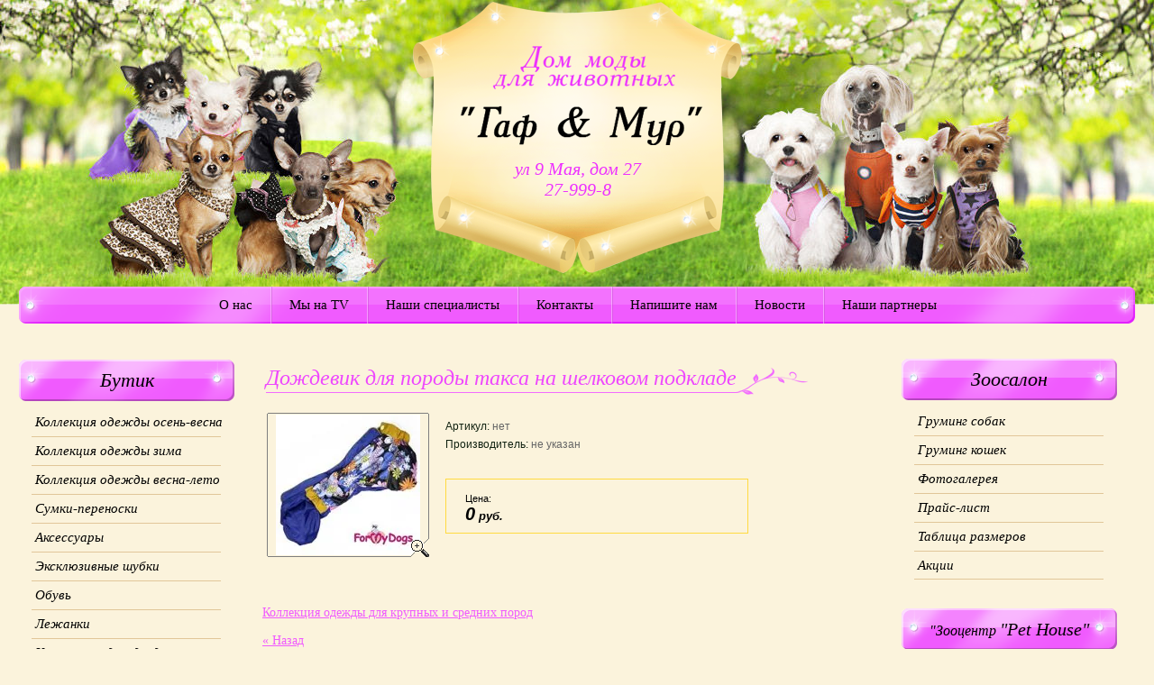

--- FILE ---
content_type: text/html; charset=utf-8
request_url: http://gafandmur.ru/magazin/product/dozhdevik-dlya-porody-taksa-na--shelkovom-podklade-1
body_size: 6583
content:
      <!doctype html> 
<!--[if lt IE 7 ]> <html lang="ru" class="ie6 ltie9 ltie8 ltie7"> <![endif]-->
<!--[if IE 7 ]>    <html lang="ru" class="ie7 ltie9 ltie8"> <![endif]-->
<!--[if IE 8 ]>    <html lang="ru" class="ie8 ltie9"> <![endif]-->
<!--[if IE 9 ]>    <html lang="ru" class="ie9"> <![endif]-->
<!--[if (gt IE 9)|!(IE)]><!--> <html lang="ru"> <!--<![endif]-->
<head>
<meta name="google-site-verification" content="iERiV3EcLrPQj9C9QtwiF3J6qItlNt3Qtb3y2oXr81s" />
<meta name='wmail-verification' content='4d436a8cef15ad5d' />

	<meta charset="utf-8">
	<meta name="robots" content="all"/>
	<meta name="description" content="Дождевик для породы такса на  шелковом подкладе Коллекция одежды для крупных и средних пород Костюм без капюшона, дождевик, футболка Гаф&amp;Мур г. Пермь">
	<meta name="keywords" content="Дождевик для породы такса на  шелковом подкладе Коллекция одежды для крупных и средних пород Костюм без капюшона, дождевик, футболка Гаф&amp;Мур г. Пермь">
	<title>Дождевик для породы такса на  шелковом подкладе Коллекция одежды для крупных и средних пород Костюм без капюшона, дождевик, футболка Гаф&amp;Мур г. Пермь</title>
	<link rel="stylesheet" href="/g/css/styles_articles_tpl.css">
	<link href="/t/v20/images/styles.css" rel="stylesheet">
	<meta name="SKYPE_TOOLBAR" content="SKYPE_TOOLBAR_PARSER_COMPATIBLE" />
	<!--[if lt IE 10]>
	<link href="/t/v20/images/style_ie_7_8_9.css" rel="stylesheet" type="text/css">
	<![endif]-->
	<script type="text/javascript" src="/g/jquery/jquery-1.7.2.min.js"></script>
	<script type="text/javascript" src="/t/v20/images/modernizr_2_6_1.js"></script>
	<link rel="stylesheet" href="/t/v20/images/styles_shop.css" type="text/css" />
	<script type="text/javascript"  src="/t/v20/images/no_cookies.js"></script>
	<script type="text/javascript" src="http://oml.ru/shared/s3/js/shop_pack_3.js"></script>
	<script type="text/javascript" src="/t/v20/images/shop_easing.js"></script>
	
            <!-- 46b9544ffa2e5e73c3c971fe2ede35a5 -->
            <script src='/shared/s3/js/lang/ru.js'></script>
            <script src='/shared/s3/js/common.min.js'></script>
        <link rel='stylesheet' type='text/css' href='/shared/s3/css/calendar.css' /><link rel='stylesheet' type='text/css' href='/shared/highslide-4.1.13/highslide.min.css'/>
<script type='text/javascript' src='/shared/highslide-4.1.13/highslide.packed.js'></script>
<script type='text/javascript'>
hs.graphicsDir = '/shared/highslide-4.1.13/graphics/';
hs.outlineType = null;
hs.showCredits = false;
hs.lang={cssDirection:'ltr',loadingText:'Загрузка...',loadingTitle:'Кликните чтобы отменить',focusTitle:'Нажмите чтобы перенести вперёд',fullExpandTitle:'Увеличить',fullExpandText:'Полноэкранный',previousText:'Предыдущий',previousTitle:'Назад (стрелка влево)',nextText:'Далее',nextTitle:'Далее (стрелка вправо)',moveTitle:'Передвинуть',moveText:'Передвинуть',closeText:'Закрыть',closeTitle:'Закрыть (Esc)',resizeTitle:'Восстановить размер',playText:'Слайд-шоу',playTitle:'Слайд-шоу (пробел)',pauseText:'Пауза',pauseTitle:'Приостановить слайд-шоу (пробел)',number:'Изображение %1/%2',restoreTitle:'Нажмите чтобы посмотреть картинку, используйте мышь для перетаскивания. Используйте клавиши вперёд и назад'};</script>

	
		
	<style type="text/css">.highslide img{  border:0px none !important; }</style>
		
	
	<script type="text/javascript">    
	    hs.captionId   = 'the-caption';
	    hs.outlineType = 'rounded-white';
	    widgets.addOnloadEvent(function() {
	        hs.preloadImages(5);
	    });
	</script>
	
</head>
<body>
<div class="tbgr"></div>
<div class="site-wrap">
	<header class="site-header">
		<div class="logoback">
						<a href="http://gafandmur.ru">
								<img class="site-logo tmp-nobor" src="/thumb/2/LQ2P0dRdBgVaYZOIx1lZwA/274r152/d/gafandmur_logo.png" alt="" />
			</a>
						<div class="phone-top tmp-inner-p clear-self">
								<p>&nbsp;</p>

<p>ул 9 Мая, дом 27</p>

<p>27-999-8</p>

<p>&nbsp;</p>

<p>&nbsp;</p>

<p>&nbsp;</p>
			</div>
					</div>
				<nav class="menu-top-wrap clear-self">
			<div class="menu-top-wrap-in">
				<div class="tmbg"></div>
					<ul class="menu-top menu-default"><li><a href="/" ><span>О нас</span></a></li><li><a href="/my-na-tv" ><span>Мы на TV</span></a></li><li><a href="/fotoalbom" ><span>Наши специалисты</span></a></li><li><a href="/kontakty" ><span>Контакты</span></a></li><li><a href="/nashi-druzya" ><span>Напишите нам</span></a></li><li><a href="/news" ><span>Новости</span></a></li><li><a href="/nashi-druzya-2" ><span>Наши партнеры</span></a></li></ul>
			</div>
		</nav>
	</header>
	<div class="site-content-pad">
		<div class="site-content-wrap clear-self">
			<div class="site-content">
				<div class="site-content-middle right-cell">
					<div class="h1-wrap">
						<h1>Дождевик для породы такса на  шелковом подкладе</h1>
					</div>
					<div class="cleaner"></div><script type="text/javascript" language="javascript" charset="utf-8">
// <![CDATA[
    var S3Shop = {
        customFields: {},
        customFieldNames: null    };
// ]]>
</script>
<script type="text/javascript" language="javascript" charset="utf-8">/* <![CDATA[ */
/* ]]> */
</script><div id="tovar_card2">
  <div class="wrap">     <a class="highslide" href="/d/1375784115ge_4.jpg" onClick="return hs.expand(this)"> <img src="/t/v20/images/fr_5.gif" width="180" height="160" scrolls="/thumb/2/SmotEzjKy4XdzeOEHvhkJg/180r160/d/1375784115ge_4.jpg" style="background:url(/thumb/2/SmotEzjKy4XdzeOEHvhkJg/180r160/d/1375784115ge_4.jpg) 50% 50% no-repeat scroll;" alt="Дождевик для породы такса на  шелковом подкладе"/> </a> </div>
  <div style="display:block; height:65px">
    <ul id="p_list">
      <li>Артикул: <span>нет</span></li>
      <li>Производитель: <span>не указан</span> &nbsp;</li>
    </ul>
  </div>
  <div>
    <div class="form_wrap">
      <form  onsubmit="return addProductForm(2519021,699861406,0.00,this,false);">
        <ul class="bform">
          <li class="buy">
            <input type="submit" value="" />
          </li>
          <li>Кол-во:<br />
            <input class="number" type="text" onClick="this.select()" size="" value="1" name="product_amount">
          </li>
          <li class="price">Цена:<br />
            <span><b>0</b> руб.</span>
          </li>
        </ul>
      <re-captcha data-captcha="recaptcha"
     data-name="captcha"
     data-sitekey="6LddAuIZAAAAAAuuCT_s37EF11beyoreUVbJlVZM"
     data-lang="ru"
     data-rsize="invisible"
     data-type="image"
     data-theme="light"></re-captcha></form>
    </div>
  </div>
</div>
<div id="tovar_detail2">
        <div class="full"></div><br />
   <a href="/magazin/folder/kollektsiya-odezhdy-dlya-krupnykh-i-srednikh-porod">Коллекция одежды для крупных и средних пород</a>     <p><a href="javascript:history.go(-1)">&laquo; Назад</a></p>
</div>
</div>
			</div>
			<aside class="site-content-left">
			
								<div class="menu-left-name">Бутик</div>
				<nav class="menu-left-wrap">
					<ul class="menu-left menu-default">
								        				        				            <li><a class="l1" href="/magazin/folder/kollektsiya-odezhdy-osen-vesna"><span>Коллекция одежды осень-весна</span></a>
				        				        				    				        				            				                </li>
				                				            				        				        				            <li><a class="l1" href="/magazin/folder/kollektsiya-odezhdy-zima"><span>Коллекция одежды зима</span></a>
				        				        				    				        				            				                </li>
				                				            				        				        				            <li><a class="l1" href="/magazin/folder/kollektsiya-odezhdy-leto"><span>Коллекция одежды весна-лето</span></a>
				        				        				    				        				            				                </li>
				                				            				        				        				            <li><a class="l1" href="/magazin/folder/sumki-perenoski"><span>Сумки-переноски</span></a>
				        				        				    				        				            				                </li>
				                				            				        				        				            <li><a class="l1" href="/magazin/folder/aksessuary"><span>Аксессуары</span></a>
				        				        				    				        				            				                </li>
				                				            				        				        				            <li><a class="l1" href="/magazin/folder/eksklyuzivnyye-shubki"><span>Эксклюзивные шубки</span></a>
				        				        				    				        				            				                </li>
				                				            				        				        				            <li><a class="l1" href="/magazin/folder/obuv"><span>Обувь</span></a>
				        				        				    				        				            				                </li>
				                				            				        				        				            <li><a class="l1" href="/magazin/folder/lezhanki"><span>Лежанки</span></a>
				        				        				    				        				            				                </li>
				                				            				        				        				            <li><a class="l1" href="/magazin/folder/kollektsiya-odezhdy-dlya-krupnykh-i-srednikh-porod"><span>Коллекция одежды для крупных и средних пород</span></a>
				        				        				    				     </li></ul>
				     				</nav>
				

						<div class="ewrap">
				<div class="ewrap-in">
					<div class="ewrap-in2">
						<div class="e-title"></div>
						<div class="e-body"><p style="text-align: left;"><span style="font-size: 10pt;"><strong>&nbsp;<span style="font-size: 11pt;">Кинологический центр "Карат"</span></strong></span></p>
<p style="text-align: left;">&nbsp;</p>
<p style="text-align: left;"><span style="font-size: 10pt;"><strong>&nbsp; &nbsp; &nbsp;<a href="/thumb/2/5ayhV8kITQCGPc7Ev8NtgQ/r/d/banner_1_variant.jpg" class="highslide" onclick="return hs.expand(this)"><img alt="БАННЕР 1 вариант" height="160" src="/thumb/2/9utw2vguZunz-sTd-ERIYw/180r160/d/banner_1_variant.jpg" style="border-width: 0;" width="124" /></a></strong></span></p></div>
					</div>
				</div>
			</div>
									
			</aside>
			<aside class="site-content-right">

						<div class="menu-left-name">Зоосалон</div>
			<nav class="menu-left-wrap">
				<ul class="menu-left menu-default">
																<li><a class="l1" href="/grumming-sobak"><span>Груминг собак</span></a>
																								    </li>
				    																<li><a class="l1" href="/grumming-koshek"><span>Груминг кошек</span></a>
																								    </li>
				    																<li><a class="l1" href="/gallery"><span>Фотогалерея</span></a>
																								    </li>
				    																<li><a class="l1" href="/prays-list"><span>Прайс-лист</span></a>
																								    </li>
				    																<li><a class="l1" href="/tablica-razmerov"><span>Таблица размеров</span></a>
																								    </li>
				    																<li><a class="l1" href="/akcii"><span>Акции</span></a>
																</li></ul>
							</nav>
			
								
								<div class="menu-left-name" style="font-size:16px;">"Зооцентр <span style="font-size:20px;">"Pet House"</span></div>
				<nav class="menu-left-wrap">
					<ul class="menu-left menu-default">
																<li><a class="l1" href="/zaly-dly-dressirovok"><span>Залы для дрессировок</span></a>
																								    </li>
				    																<li><a class="l1" href="/gostinica-dly-jivotnih"><span>Гостиница для животных</span></a>
																								    </li>
				    																<li><a class="l1" href="/begovaya-dorozhka"><span>Беговая дорожка</span></a>
																								    </li>
				    																<li><a class="l1" href="/fristayl-i-adzhiliti"><span>Фристайл (танцы с собаками)</span></a>
																								    </li>
				    																<li><a class="l1" href="/adzhiliti"><span>Аджилити</span></a>
																								    </li>
				    																<li><a class="l1" href="/vystavki-1"><span>Выставки</span></a>
																								    </li>
				    																<li><a class="l1" href="/zanyatiya-v-zootsentre"><span>Занятия в зооцентре</span></a>
																								    </li>
				    																<li><a class="l1" href="/khendlery"><span>Хендлеры</span></a>
																								    </li>
				    																<li><a class="l1" href="/organizatsiya-poyezdok-na-krupneyshiye-i-interesneyshiye-vystavki"><span>Организация поездок на крупнейшие и интереснейшие выставки</span></a>
																</li></ul>
												
								<div class="site-informers clear-self"><a href="http://clck.yandex.ru/redir/dtype=stred/pid=7/cid=1228/*http://pogoda.yandex.ru/perm"><img src="http://info.weather.yandex.net/perm/2.ru.png" border="0" alt=""/><img width="1" height="1" src="http://clck.yandex.ru/click/dtype=stred/pid=7/cid=1227/*http://img.yandex.ru/i/pix.gif" alt="" border="0"/></a></div>			</aside>
		</div>
	</div>
	<div class="clear-footer"></div>
</div>
<footer class="site-footer">
	<div class="site-footer-in">
		<div class="site-footer-in2">
			<div class="logobot tmp-inner-img"><a href="/"><img src="/t/v20/images/logobot.png" alt=""></a></div>
			<small class="site-copyright">
				<div class="site-name-bottom">&copy; 2013 - 2026 Дом моды для животных Гаф & Мур</div>
				<span style='font-size:14px;' class='copyright'><!--noindex--><a target="_blank" href="https://megagroup.ru"  title="Создание сайтов в " rel="nofollow" class="copyright">Создание сайтов</a>: megagroup.ru<!--/noindex--></span>
			</small>
			<div class="site-counters clear-self"><!-- Rating@Mail.ru counter -->
<script type="text/javascript">//<![CDATA[
var _tmr = _tmr || [];
_tmr.push({id: "2398107", type: "pageView", start: (new Date()).getTime()});
(function (d, w) {
   var ts = d.createElement("script"); ts.type = "text/javascript"; ts.async = true;
   ts.src = (d.location.protocol == "https:" ? "https:" : "http:") + "//top-fwz1.mail.ru/js/code.js";
   var f = function () {var s = d.getElementsByTagName("script")[0]; s.parentNode.insertBefore(ts, s);};
   if (w.opera == "[object Opera]") { d.addEventListener("DOMContentLoaded", f, false); } else { f(); }
})(document, window);
//]]></script><noscript><div style="position:absolute;left:-10000px;">
<img src="//top-fwz1.mail.ru/counter?id=2398107;js=na" style="border:0;" height="1" width="1" alt="Рейтинг@Mail.ru" />
</div></noscript>
<!-- //Rating@Mail.ru counter -->

<!-- Rating@Mail.ru logo -->
<a href="http://top.mail.ru/jump?from=2398107">
<img src="//top-fwz1.mail.ru/counter?id=2398107;t=445;l=1" 
style="border:0;" height="31" width="88" alt="Рейтинг@Mail.ru" /></a>
<!-- //Rating@Mail.ru logo -->

<!--LiveInternet counter--><script type="text/javascript"><!--
document.write("<a href='http://www.liveinternet.ru/click' "+
"target=_blank><img src='//counter.yadro.ru/hit?t53.8;r"+
escape(document.referrer)+((typeof(screen)=="undefined")?"":
";s"+screen.width+"*"+screen.height+"*"+(screen.colorDepth?
screen.colorDepth:screen.pixelDepth))+";u"+escape(document.URL)+
";"+Math.random()+
"' alt='' title='LiveInternet: показано число просмотров и"+
" посетителей за 24 часа' "+
"border='0' width='88' height='31'><\/a>")
//--></script><!--/LiveInternet-->

<!-- Yandex.Metrika counter -->
<script type="text/javascript">
    (function (d, w, c) {
        (w[c] = w[c] || []).push(function() {
            try {
                w.yaCounter41711399 = new Ya.Metrika({
                    id:41711399,
                    clickmap:true,
                    trackLinks:true,
                    accurateTrackBounce:true
                });
            } catch(e) { }
        });

        var n = d.getElementsByTagName("script")[0],
            s = d.createElement("script"),
            f = function () { n.parentNode.insertBefore(s, n); };
        s.type = "text/javascript";
        s.async = true;
        s.src = "https://mc.yandex.ru/metrika/watch.js";

        if (w.opera == "[object Opera]") {
            d.addEventListener("DOMContentLoaded", f, false);
        } else { f(); }
    })(document, window, "yandex_metrika_callbacks");
</script>
<noscript><div><img src="https://mc.yandex.ru/watch/41711399" style="position:absolute; left:-9999px;" alt="" /></div></noscript>
<!-- /Yandex.Metrika counter -->
<!--__INFO2026-01-21 01:24:56INFO__-->
</div>
			<div class="menu-bot-wrap clear-self"><ul class="menu-bot menu-default"><li><a href="/" >О нас</a></li><li><a href="/my-na-tv" >Мы на TV</a></li><li><a href="/fotoalbom" >Наши специалисты</a></li><li><a href="/kontakty" >Контакты</a></li><li><a href="/nashi-druzya" >Напишите нам</a></li><li><a href="/news" >Новости</a></li><li><a href="/nashi-druzya-2" >Наши партнеры</a></li></ul></div>
		</div>
	</div>
</footer>

<!-- assets.bottom -->
<!-- </noscript></script></style> -->
<script src="/my/s3/js/site.min.js?1768978399" ></script>
<script src="/my/s3/js/site/defender.min.js?1768978399" ></script>
<script src="https://cp.onicon.ru/loader/53cb7def72d22c7b0a000139.js" data-auto async></script>
<script >/*<![CDATA[*/
var megacounter_key="d2fc6e730fceecd7a9c63b041679d8f2";
(function(d){
    var s = d.createElement("script");
    s.src = "//counter.megagroup.ru/loader.js?"+new Date().getTime();
    s.async = true;
    d.getElementsByTagName("head")[0].appendChild(s);
})(document);
/*]]>*/</script>
<script >/*<![CDATA[*/
$ite.start({"sid":553073,"vid":554638,"aid":605640,"stid":1,"cp":21,"active":true,"domain":"gafandmur.ru","lang":"ru","trusted":false,"debug":false,"captcha":3});
/*]]>*/</script>
<!-- /assets.bottom -->
</body>
<!-- h.sh. -->
</html>

--- FILE ---
content_type: text/css
request_url: http://gafandmur.ru/t/v20/images/styles.css
body_size: 3630
content:
@charset "utf-8";

/* --------------- default --------------- */
html, body, div, span, h1, h2, h3, h4, h5, h6, p, em, strong, sub, sup, b, u, i,  dl, dt, dd, ol, ul, li, form, label, tbody, tfoot, thead, tr, th, td, article, aside, canvas, details, figcaption, figure, footer, header, hgroup, menu, nav, section, summary, time, mark, audio, video {margin: 0; padding: 0; border: 0; outline: 0; background: transparent; font-size: 100%;}

article, aside, details, figcaption, figure, footer, header, hgroup, menu, nav, section, small {display:block;}

sub, sup {font-size: 75%; line-height: 0; position: relative; vertical-align: baseline;}
sup { top: -0.5em; }
sub {bottom: -0.25em; }
ins {text-decoration: none;}
p, pre, blockquote, ul, ol, dl { margin: 1em 0;}
blockquote {margin-left: 40px; margin-right: 40px;}
ol, ul, dd {margin-left: 40px;}
pre, code, kbd, samp {font-family: monospace, sans-serif;}

h1,h2,h3,h4,h5,h6 {font-weight: normal; font-family: Georgia, "Times New Roman", Times, serif; color: #ee47fe; font-style: italic;}
h1 {font-size: 24px; margin: 0; line-height: 26px; padding: 3px 0; border-bottom: 1px solid #f26bfe;}
h2 {font-size: 23px; margin: .83em 0;}
h3 {font-size: 22px; margin: 1.0em 0;}
h4 {font-size: 20px; margin: 1.33em 0;}
h5 {font-size: 18px; margin: 1.5em 0;}
h6 {font-size: 16px; margin: 1.67em 0;}

.h1-wrap {float: left; padding: 0 79px 2px 4px; background: url(h1bee.png) right bottom no-repeat; margin: 0 0 15px;}

input, select, button, textarea {font-family: "Trebuchet MS", Arial, Helvetica, sans-serif;}
html {overflow-y: scroll;}
body {background:url(tbgl.png) 0 0 repeat-x #fbf3dc; text-align: left; line-height: 1.25; font-size: 14px; color: #000; font-family: Georgia, "Times New Roman", Times, serif;}

a {color:#f05afe; text-decoration: underline;}
a:hover {text-decoration: none;}
hr {color:#aaa; background: #aaa; height: 1px; border: none;}
html, body {position:relative; height:100%; min-width:900px;}

.YMaps { color:#000;}
#printMe {color:#000;}

.menu-default, .menu-default ul, .menu-default li {padding:0; margin:0; list-style:none;}
.clear-self:after {display:block; content:''; font-size:0; clear:both;}

.tmp-pr {position: relative;}
.tmp-ps {position: absolute;}
.tmp-pf {position: fixed;}
.tmp-pstat {position: static;}

.tmp-inner-p p {margin: 0;}
.tmp-inner-img img {border: 0;}

.tmp-gcon:before, .tmp-gcon:after {display: block; content: '';}
.tmp-ttu {text-transform: uppercase;}
.tmp-ttn {text-transform: none;}
.tmp-nobor {border: none;}
.tmp-nopad {padding: 0;}
.tmp-nomar {margin: 0;}
.tmp-noback {background: none;}
.tmp-fl {float: left;}
.tmp-fr {float: right;}
.tmp-fn {float: none;}
.tmp-db {display: block;}
.tmp-dn {display: none;}

.tmp-dib {display: inline-block;}
	.ie7 .tmp-dib {display: inline;}

.tmp-tac {text-align: center;}
.tmp-tal {text-align: left;}
.tmp-tar {text-align: right;}

.tmp-m0a {margin: 0 auto;}

/* --------------- /default ---------*/

.tbgr {position: absolute; top: 0; right: 0; width: 50%; height: 338px; background: url(topbgr.png) 0 0 repeat-x;}

/* wrapper
-------------------------------*/
.site-wrap {height:auto !important; height:100%; min-height:100%; margin:0 auto -149px; background: url(dogs.png) center bottom no-repeat; position: relative;}

	.clear-footer {clear:both; height:149px}

	.cleaner {clear:both; line-height:0; font-size:0;}

/* header
-------------------------------*/
.site-header {position:relative; height:359px; background: url(top.jpg) center top no-repeat;}

	.logoback {position: absolute; top: 0; left: 50%; width: 365px; height: 303px; background: url(logoback.png) center top no-repeat; margin: 0 0 0 -182px;}

	.phone-top {padding: 153px 0 0; text-align: center; font: italic 20px Georgia, "Times New Roman", Times, serif; color: #ed30ff;}

		.ph-title {font-size: 14px; line-height: 22px; color: #383838;}

	.site-slogan {position:absolute; }

	.site-logo {position:absolute; /* top: 34px; */ /*left: 45px;*/left: 50px; top: 20px;}

	/* top menu
	-------------------------------*/
	.menu-top-wrap {position: absolute; top: 318px; left: 21px; right: 21px; height: 41px; background: url(tml.png) 0 0 no-repeat;}

		.menu-top-wrap-in {height: 41px; background: url(tmr.png) right top no-repeat; position: relative;}

			.tmbg {position: absolute; top: 0; right: 452px; left: 527px; height: 41px; background: url(tmbg.png) 0 0 repeat-x;}

			.menu-top {padding:0; height: 41px; text-align: center; position: relative;}

				.menu-top li {display: inline-block; background: url(tmsep.png) 0 0 no-repeat; padding: 0 0 0 1px;}
				.ie7 .menu-top li {display: inline;}
				.menu-top li:first-child {background:none;}

					.menu-top li a {display:block; text-decoration:none;}

						.menu-top li a span {display: block; font: normal 15px/21px Georgia, "Times New Roman", Times, serif; color: #030303; padding: 10px 20px;}

					.menu-top li a:hover {text-decoration:none; background: url(tmhl.png) 0 0 no-repeat;}

						.menu-top li a:hover span {background: url(tmhr.png) right top no-repeat;}

/* content
-------------------------------*/

.site-content-pad {padding: 0 21px;}

.site-content-wrap { width: 100%; position: relative;}

	.site-content {width: 100%; float: left;}
		.site-content-middle {padding:44px 26px 90px 31px; min-height: 0; margin:0 0 0 239px;}

		.right-cell {margin-right: 259px;}

	/* leftside
	-------------------------------*/
	.site-content-left {width: 239px; float: left; margin-left: -100%; position: relative; padding: 40px 0 12px;}

	/*cart________________________________________*/
	#cart {position: relative; width: 235px; height: 123px; margin: 0 0 40px 3px; background: url(cart.png) 0 0 no-repeat; font: normal 15px/24px Georgia, "Times New Roman", Times, serif; color: #000; text-align: right;}

		.cart0 {position: absolute; top: 18px; right: 18px;}

		.cart1 {position: absolute; top: 49px; right: 18px; font-size: 18px; line-height: 24px;}

			.cart1 span.crt {font-size: 11px;}

		#cart a {position: absolute; top: 86px; right: 18px; color: #000;}

		.added-to-cart {display:none; z-index:10000; padding:5px; border:1px solid #666; font: bold 12px Arial, sans-serif; position:absolute; left:0px; top: 0px; background-color:#FFFFCC; color: #cc0000;}

		/* left menu
		-------------------------------*/

		.menu-left-wrap {width: 239px; margin: 0 0 32px;}

			.menu-left-name {height: 46px; text-align: center; font: italic 22px/46px Georgia, "Times New Roman", Times, serif; color: #000; background: url(fname.png) 0 0 no-repeat; width: 239px;}

			.menu-left {padding: 7px 0 0; background: url(lmsep.png) 14px bottom no-repeat;}

				.menu-left ul {padding: 0 0 0 33px;}

					.menu-left li a.l1 {display:block; text-decoration:none; background: url(lmsep.png) 14px 0 no-repeat;}

					.menu-left li:first-child a.l1 {background: none;}

						.menu-left li a.l1 span {display: block; font: italic 15px/22px Georgia, "Times New Roman", Times, serif; color: #000; padding: 5px 10px 5px 18px;}

					.menu-left li a.l1:hover {text-decoration:none; background: url(lmhb.png) left bottom no-repeat;}

						.menu-left li a.l1:hover span {background: url(lmht.png) 0 0 no-repeat; color: #000;}

					.menu-left li a.l2 {display: block; font: italic 15px/21px Georgia, "Times New Roman", Times, serif; color: #000; padding: 5px 0; text-decoration: none;}

					.menu-left li a.l2:hover {color: #de00db; text-decoration: underline;}

		/* edit block
		-------------------------------*/

		.ewrap {width: 238px; overflow: hidden; position: relative; background: url(ebg.jpg) 0 0 repeat-y; margin: 0 0 38px;}

			.ewrap-in {background: url(etop.jpg) 0 0 no-repeat;}

				.ewrap-in2 {background: url(ebot.jpg) left bottom no-repeat; min-height: 371px; padding: 12px 0 0;}

					.e-title {font: normal 20px/30px Georgia, "Times New Roman", Times, serif; color: #000; padding: 0 31px;}

					.e-body {padding: 21px 12px 32px 23px; font: normal 13px/18px Georgia, "Times New Roman", Times, serif; color: #000;}


		/* soc icons
		-------------------------------*/

		.site-soc-icons {width: 239px; position: relative; margin: 0 0 12px; text-align: center;}

			.site-soc-icons img {margin: 0 5px;}

		/*informers________________________________________*/
		.site-informers {width:200px; padding:12px 0; overflow:hidden; text-align:center; margin:0 auto;}

	/* rightside
	-------------------------------*/
	.site-content-right {width: 259px; float: left; margin-left: -259px; position: relative; padding: 39px 0 12px;}

	/* vote
	-------------------------------*/

	.site-vote {width: 239px; position: relative;}

		.vote-title {font: italic 20px/41px Georgia, "Times New Roman", Times, serif; color: #000; height: 41px; background: url(votename.png) 0 0 no-repeat; text-align: center;}

		.vote-body {padding: 18px 0 0 32px; font: normal 15px Georgia, "Times New Roman", Times, serif; color: #000;}

			.vote-body label {display: block; padding: 5px 0; color: #625e55;}

			.vote-body input[type='text']{display: block; border: 0; width: 171px; height: 24px; padding: 0 9px; font: italic 14px Georgia, "Times New Roman", Times, serif; color: #000; margin: 8px 0 12px; background: url(votetext.png) 0 0 no-repeat;}

			.vote-body input[type='submit']{display: block; cursor: pointer; border: 0; width: 239px; height: 41px; text-align: center; font: italic 16px/41px Georgia, "Times New Roman", Times, serif; color: #000; background: url(votebut.png) 0 0 no-repeat; margin: 0 0 12px -32px;}

/* footer
-------------------------------*/
.site-footer {position:relative; height:149px; background: url(botbg.jpg) 0 0 repeat-x;}

	.site-footer-in {height: 149px; background: url(botl.jpg) 0 0 no-repeat;}

		.site-footer-in2 {height: 149px; background: url(botr.jpg) right top no-repeat;}

			.logobot {position: absolute; top: 59px; left: 50%; width: 246px; margin: 0 0 0 -123px;}

			.site-copyright {position:absolute; top: 49px; right: 46px; font: normal 11px/17px Tahoma, serif; color: #000; text-align: right; padding: 0 41px 0 0; background: url(m.png) right 50% no-repeat; width: 320px;}
				.site-copyright a {color:#000;}

			.site-copyright span.copyright {font-size:11px !important;}

			.site-counters {position:absolute; top:105px; right:47px; width: 320px; text-align: right;}

			.site-name-bottom {font-weight: bold;}

			/*bot menu________________________________________*/
			.menu-bot-wrap {height: 30px;}

				.menu-bot {height: 30px; text-align: center;}

					.menu-bot li {display: inline-block; padding: 7px 21px;}
					.ie7 .menu-bot li {display: inline;}

						.menu-bot li a {display:block; text-decoration:none; font: italic 15px/16px Georgia, "Times New Roman", Times, serif; color: #030303;}

						.menu-bot li a:hover {text-decoration: underline;}

/* tables
-------------------------------*/
table.table0 { border-collapse: collapse;  border-spacing: 0;}
table.table0 td { padding: 5px; border: none;}

table.table1 { border-collapse: collapse;  border-spacing: 0;}
/*table.table1 tr:hover { background: #e9e9e9;}*/
table.table1 td { padding: 5px; border: 1px solid #91949a;}

table.table2 { border-collapse: collapse;  border-spacing: 0;}
/*table.table2 tr:hover { background: #e9e9e9;}*/
table.table2 td { padding: 5px; border: 1px solid #91949a;}
table.table2 th { padding: 8px 5px; border: 1px solid #91949a; background-color: #f05afe; color: #fff; text-align: left;}

table.gallery { border-spacing: 10px; border-collapse: separate;}
table.gallery td { background-color: #e9e9e9; text-align: center; padding: 15px;}

.rred-block-wr {margin: 20px 0; text-align: center;}
.rred-block-wr p{margin: 0;}

--- FILE ---
content_type: text/javascript
request_url: http://counter.megagroup.ru/d2fc6e730fceecd7a9c63b041679d8f2.js?r=&s=1280*720*24&u=http%3A%2F%2Fgafandmur.ru%2Fmagazin%2Fproduct%2Fdozhdevik-dlya-porody-taksa-na--shelkovom-podklade-1&t=%D0%94%D0%BE%D0%B6%D0%B4%D0%B5%D0%B2%D0%B8%D0%BA%20%D0%B4%D0%BB%D1%8F%20%D0%BF%D0%BE%D1%80%D0%BE%D0%B4%D1%8B%20%D1%82%D0%B0%D0%BA%D1%81%D0%B0%20%D0%BD%D0%B0%20%D1%88%D0%B5%D0%BB%D0%BA%D0%BE%D0%B2%D0%BE%D0%BC%20%D0%BF%D0%BE%D0%B4%D0%BA%D0%BB%D0%B0%D0%B4%D0%B5%20%D0%9A%D0%BE%D0%BB%D0%BB%D0%B5%D0%BA%D1%86%D0%B8%D1%8F%20%D0%BE%D0%B4%D0%B5%D0%B6%D0%B4%D1%8B%20%D0%B4%D0%BB%D1%8F%20%D0%BA%D1%80%D1%83%D0%BF%D0%BD%D1%8B%D1%85%20%D0%B8%20%D1%81%D1%80&fv=0,0&en=1&rld=0&fr=0&callback=_sntnl1768999082739&1768999082739
body_size: 204
content:
//:1
_sntnl1768999082739({date:"Wed, 21 Jan 2026 12:38:02 GMT", res:"1"})